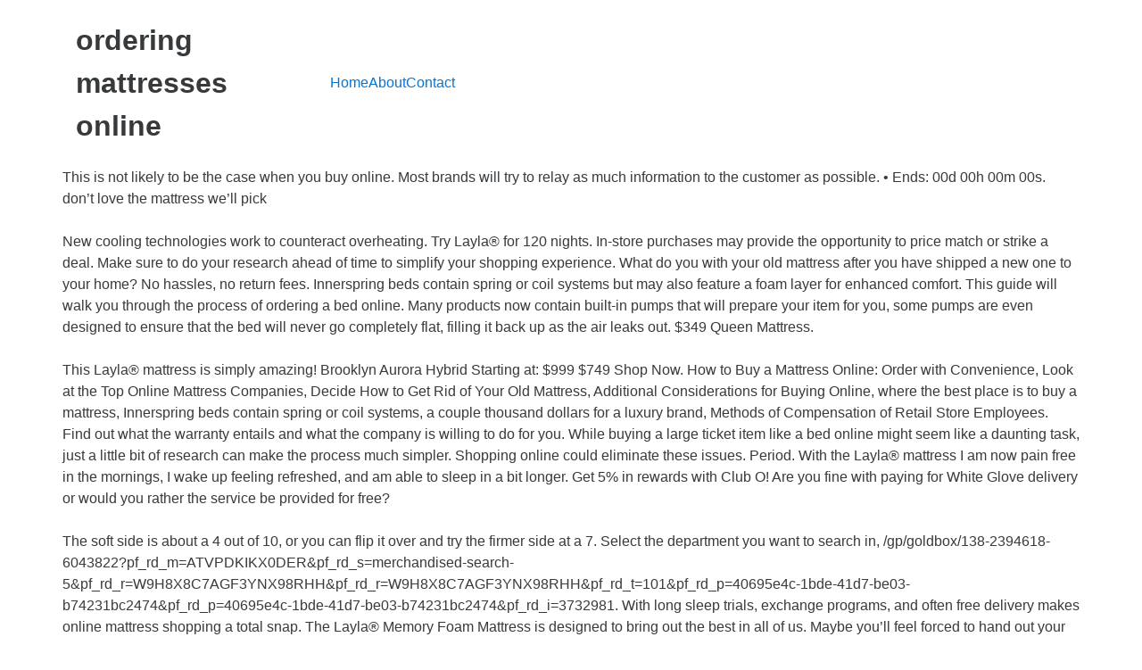

--- FILE ---
content_type: text/html; charset=UTF-8
request_url: https://toutelachirurgieesthetique.fr/popup/topics/9e19ad-ordering-mattresses-online
body_size: 6947
content:
<!DOCTYPE html>
<html lang="en">
<head>
<meta charset="utf-8"/>
<meta content="width=device-width, initial-scale=1" name="viewport"/>
<title>ordering mattresses online</title>
<link href="//fonts.googleapis.com/css?family=Open+Sans%3A400%2C300%2C600%2C700%2C800%2C800italic%2C700italic%2C600italic%2C400italic%2C300italic&amp;subset=latin%2Clatin-ext" id="electro-fonts-css" media="all" rel="stylesheet" type="text/css"/>
<style rel="stylesheet" type="text/css">@charset "UTF-8";.has-drop-cap:not(:focus):first-letter{float:left;font-size:8.4em;line-height:.68;font-weight:100;margin:.05em .1em 0 0;text-transform:uppercase;font-style:normal}.wc-block-product-categories__button:not(:disabled):not([aria-disabled=true]):hover{background-color:#fff;color:#191e23;box-shadow:inset 0 0 0 1px #e2e4e7,inset 0 0 0 2px #fff,0 1px 1px rgba(25,30,35,.2)}.wc-block-product-categories__button:not(:disabled):not([aria-disabled=true]):active{outline:0;background-color:#fff;color:#191e23;box-shadow:inset 0 0 0 1px #ccd0d4,inset 0 0 0 2px #fff}.wc-block-product-search .wc-block-product-search__button:not(:disabled):not([aria-disabled=true]):hover{background-color:#fff;color:#191e23;box-shadow:inset 0 0 0 1px #e2e4e7,inset 0 0 0 2px #fff,0 1px 1px rgba(25,30,35,.2)}.wc-block-product-search .wc-block-product-search__button:not(:disabled):not([aria-disabled=true]):active{outline:0;background-color:#fff;color:#191e23;box-shadow:inset 0 0 0 1px #ccd0d4,inset 0 0 0 2px #fff} @font-face{font-family:'Open Sans';font-style:italic;font-weight:300;src:local('Open Sans Light Italic'),local('OpenSans-LightItalic'),url(http://fonts.gstatic.com/s/opensans/v17/memnYaGs126MiZpBA-UFUKWyV9hlIqY.ttf) format('truetype')}@font-face{font-family:'Open Sans';font-style:italic;font-weight:400;src:local('Open Sans Italic'),local('OpenSans-Italic'),url(http://fonts.gstatic.com/s/opensans/v17/mem6YaGs126MiZpBA-UFUK0Xdcg.ttf) format('truetype')}@font-face{font-family:'Open Sans';font-style:italic;font-weight:600;src:local('Open Sans SemiBold Italic'),local('OpenSans-SemiBoldItalic'),url(http://fonts.gstatic.com/s/opensans/v17/memnYaGs126MiZpBA-UFUKXGUdhlIqY.ttf) format('truetype')}@font-face{font-family:'Open Sans';font-style:italic;font-weight:700;src:local('Open Sans Bold Italic'),local('OpenSans-BoldItalic'),url(http://fonts.gstatic.com/s/opensans/v17/memnYaGs126MiZpBA-UFUKWiUNhlIqY.ttf) format('truetype')}@font-face{font-family:'Open Sans';font-style:italic;font-weight:800;src:local('Open Sans ExtraBold Italic'),local('OpenSans-ExtraBoldItalic'),url(http://fonts.gstatic.com/s/opensans/v17/memnYaGs126MiZpBA-UFUKW-U9hlIqY.ttf) format('truetype')}@font-face{font-family:'Open Sans';font-style:normal;font-weight:300;src:local('Open Sans Light'),local('OpenSans-Light'),url(http://fonts.gstatic.com/s/opensans/v17/mem5YaGs126MiZpBA-UN_r8OXOhs.ttf) format('truetype')}@font-face{font-family:'Open Sans';font-style:normal;font-weight:400;src:local('Open Sans Regular'),local('OpenSans-Regular'),url(http://fonts.gstatic.com/s/opensans/v17/mem8YaGs126MiZpBA-UFW50e.ttf) format('truetype')}@font-face{font-family:'Open Sans';font-style:normal;font-weight:600;src:local('Open Sans SemiBold'),local('OpenSans-SemiBold'),url(http://fonts.gstatic.com/s/opensans/v17/mem5YaGs126MiZpBA-UNirkOXOhs.ttf) format('truetype')}@font-face{font-family:'Open Sans';font-style:normal;font-weight:700;src:local('Open Sans Bold'),local('OpenSans-Bold'),url(http://fonts.gstatic.com/s/opensans/v17/mem5YaGs126MiZpBA-UN7rgOXOhs.ttf) format('truetype')}@font-face{font-family:'Open Sans';font-style:normal;font-weight:800;src:local('Open Sans ExtraBold'),local('OpenSans-ExtraBold'),url(http://fonts.gstatic.com/s/opensans/v17/mem5YaGs126MiZpBA-UN8rsOXOhs.ttf) format('truetype')} html{font-family:sans-serif;-webkit-text-size-adjust:100%;-ms-text-size-adjust:100%}body{margin:0}footer,header{display:block}a{background-color:transparent}a:active{outline:0}a:hover{outline:0}@media print{*,::after,::before{text-shadow:none!important;-webkit-box-shadow:none!important;box-shadow:none!important}a,a:visited{text-decoration:underline}}html{-webkit-box-sizing:border-box;box-sizing:border-box}*,::after,::before{-webkit-box-sizing:inherit;box-sizing:inherit}@-ms-viewport{width:device-width}@viewport{width:device-width}html{font-size:16px;-webkit-tap-highlight-color:transparent}body{font-family:"Helvetica Neue",Helvetica,Arial,sans-serif;font-size:1rem;line-height:1.5;color:#373a3c;background-color:#fff}[tabindex="-1"]:focus{outline:0!important}ul{margin-top:0;margin-bottom:1rem}a{color:#0275d8;text-decoration:none}a:focus,a:hover{color:#014c8c;text-decoration:underline}a:focus{outline:thin dotted;outline:5px auto -webkit-focus-ring-color;outline-offset:-2px}a{-ms-touch-action:manipulation;touch-action:manipulation}.container{padding-right:.9375rem;padding-left:.9375rem;margin-right:auto;margin-left:auto}.container::after{display:table;clear:both;content:""}@media (min-width:544px){.container{max-width:576px}}@media (min-width:768px){.container{max-width:720px}}@media (min-width:992px){.container{max-width:940px}}@media (min-width:1200px){.container{max-width:1140px}}.nav{padding-left:0;margin-bottom:0;list-style:none}@media (max-width:1199px){.hidden-lg-down{display:none!important}} @media (max-width:568px){.site-header{border-bottom:1px solid #ddd;padding-bottom:0}}.footer-bottom-widgets{background-color:#f8f8f8;padding:4.143em 0 5.714em 0}.copyright-bar{background-color:#eaeaea;padding:.78em 0}.copyright-bar .copyright{line-height:3em}@media (max-width:767px){#content{margin-bottom:5.714em}}@media (max-width:991px){.site-footer{padding-bottom:60px}}.electro-compact .footer-bottom-widgets{padding:4.28em 0 4.44em 0}.electro-compact .copyright-bar{padding:.1em 0}.off-canvas-wrapper{width:100%;overflow-x:hidden;position:relative;backface-visibility:hidden;-webkit-overflow-scrolling:auto}.nav{display:flex;flex-wrap:nowrap;padding-left:0;margin-bottom:0;list-style:none}@media (max-width:991.98px){.footer-v2{padding-bottom:0}}body:not(.electro-v1) .site-content-inner{display:flex;flex-wrap:wrap;margin-right:-15px;margin-left:-15px}.site-content{margin-bottom:2.857em}.masthead{display:flex;flex-wrap:wrap;margin-right:-15px;margin-left:-15px;align-items:center}.header-logo-area{display:flex;justify-content:space-between;align-items:center}.masthead .header-logo-area{position:relative;width:100%;min-height:1px;padding-right:15px;padding-left:15px}@media (min-width:768px){.masthead .header-logo-area{flex:0 0 25%;max-width:25%}}.masthead .header-logo-area{min-width:300px;max-width:300px}.desktop-footer .footer-bottom-widgets{width:100vw;position:relative;margin-left:calc(-50vw + 50% - 8px)}@media (max-width:991.98px){.desktop-footer .footer-bottom-widgets{margin-left:calc(-50vw + 50%)}}.desktop-footer .footer-bottom-widgets .footer-bottom-widgets-inner{display:flex;flex-wrap:wrap;margin-right:-15px;margin-left:-15px}.desktop-footer .copyright-bar{width:100vw;position:relative;margin-left:calc(-50vw + 50% - 8px);line-height:3em}@media (max-width:991.98px){.desktop-footer .copyright-bar{margin-left:calc(-50vw + 50%)}}.desktop-footer .copyright-bar::after{display:block;clear:both;content:""}.desktop-footer .copyright-bar .copyright{float:left}.desktop-footer .copyright-bar .payment{float:right}@media (max-width:991.98px){.footer-v2{padding-bottom:0}}@media (max-width:991.98px){.footer-v2 .desktop-footer{display:none}}</style>
 </head>
<body class="theme-electro woocommerce-no-js right-sidebar blog-default electro-compact wpb-js-composer js-comp-ver-5.4.7 vc_responsive">
<div class="off-canvas-wrapper">
<div class="hfeed site" id="page">
<header class="header-v2 stick-this site-header" id="masthead">
<div class="container hidden-lg-down">
<div class="masthead"><div class="header-logo-area"> <div class="header-site-branding">
<h1>
ordering mattresses online
</h1>
</div>
</div><div class="primary-nav-menu electro-animate-dropdown"><ul class="nav nav-inline yamm" id="menu-secondary-nav"><li class="menu-item menu-item-type-post_type menu-item-object-page menu-item-home menu-item-4315" id="menu-item-4315"><a href="#" title="Home">Home</a></li>
<li class="menu-item menu-item-type-post_type menu-item-object-page menu-item-4911" id="menu-item-4911"><a href="#" title="About">About</a></li>
<li class="menu-item menu-item-type-post_type menu-item-object-page menu-item-4912" id="menu-item-4912"><a href="#" title="Contact">Contact</a></li>
</ul></div> </div><div class="electro-navbar">
<div class="container">
</div>
</div>
</div>
</header>
<div class="site-content" id="content" tabindex="-1">
<div class="container">
<div class="site-content-inner">
This is not likely to be the case when you buy online. Most brands will try to relay as much information to the customer as possible. • Ends: 00d 00h 00m 00s. don’t love the mattress we’ll pick <br>
<br>New cooling technologies work to counteract overheating. Try Layla® for 120 nights. In-store purchases may provide the opportunity to price match or strike a deal. Make sure to do your research ahead of time to simplify your shopping experience. What do you with your old mattress after you have shipped a new one to your home? No hassles, no return fees. Innerspring beds contain spring or coil systems but may also feature a foam layer for enhanced comfort. This guide will walk you through the process of ordering a bed online. Many products now contain built-in pumps that will prepare your item for you, some pumps are even designed to ensure that the bed will never go completely flat, filling it back up as the air leaks out. $349 Queen Mattress. <br>
<br>This Layla® mattress is simply amazing! Brooklyn Aurora Hybrid Starting at: $999 $749 Shop Now. How to Buy a Mattress Online: Order with Convenience, Look at the Top Online Mattress Companies, Decide How to Get Rid of Your Old Mattress, Additional Considerations for Buying Online, where the best place is to buy a mattress, Innerspring beds contain spring or coil systems, a couple thousand dollars for a luxury brand, Methods of Compensation of Retail Store Employees. Find out what the warranty entails and what the company is willing to do for you. While buying a large ticket item like a bed online might seem like a daunting task, just a little bit of research can make the process much simpler. Shopping online could eliminate these issues. Period. With the Layla® mattress I am now pain free in the mornings, I wake up feeling refreshed, and am able to sleep in a bit longer.  Get 5% in rewards with Club O! Are you fine with paying for White Glove delivery or would you rather the service be provided for free? <br>
<br>The soft side is about a 4 out of 10, or you can flip it over and try the firmer side at a 7. Select the department you want to search in, /gp/goldbox/138-2394618-6043822?pf_rd_m=ATVPDKIKX0DER&pf_rd_s=merchandised-search-5&pf_rd_r=W9H8X8C7AGF3YNX98RHH&pf_rd_r=W9H8X8C7AGF3YNX98RHH&pf_rd_t=101&pf_rd_p=40695e4c-1bde-41d7-be03-b74231bc2474&pf_rd_p=40695e4c-1bde-41d7-be03-b74231bc2474&pf_rd_i=3732981. With long sleep trials, exchange programs, and often free delivery makes online mattress shopping a total snap. The Layla® Memory Foam Mattress is designed to bring out the best in all of us. Maybe you’ll feel forced to hand out your phone number or email, opening yourself up to an unending string of unwanted solicitations. Study up on the return, warranty, or sleep trial processes and determine how and where the item will be shipped. Black Friday Deals! Do you prefer to have your item shipped in a box so you can set it up on your own time? Black Friday Sale • 30% Off Sitewide! Black Friday Sale • 30% Off All Bundles + 2 FREE Luxury Pillows! Keep reading to learn how to buy a mattress online and feel free to come back to this guide at any time during your purchase for a refresher. Not only do we offer a convenient way of shopping for your new mattress, we also sell the widest range of mattress brands in South Africa, giving you more buying power when it comes to finding the perfect mattress.. We’ll show you what to look for, how to choose the right mattress product, and lay out the ups and downs of this type of experience. What’s the Best Time of Year to Buy a Bed in 2020? If you have a friend or family member who has recently purchased a bed from an online company, look into referral programs that could offer a discount or credit to both of you. All of the benefits of copper infused foam along with flippable firmness matched with the best pocketed coil spring pack we could find for a downright amazing hybrid foam coil feeling. There's a problem loading this menu right now. What is motion transfer, anyway? For the same reason we order our clothes, food, and other everyday items online: It’s easy! This information could help you find the perfect fit so you won’t have to worry about returns or disappointment. Companies frequently offer discounts, bundles, or coupons that can save shoppers some serious cash. Coils may be individually wrapped to promote motion control. Exclusively Online. $349 Queen Mattress. Quite often! <br>
<br>Airbeds are not like they used to be. The online market can be quite competitive. What does it all mean and how does it apply to you? But in the end, it can be difficult to determine whether or not the product will work for you. Sometimes these agreements will provide consumers with the ability to switch out their foams for a different comfort setting to ensure their bed caters to their specific preferences. Temporarily out of stock. So, there you have it. Just like a memory foam topper should be. There can be a lot of confusing terms. The 9 Best Side Sleeper Mattresses – 2020 Reviews & Ratings, Our 10 Highest Rated Overnight Diapers for Babies in 2020. I absolutely love my Layla® mattress. <br>
<br>When you sleep better, you feel better. When you sleep better, you feel better. Most online mattress companies offer a trial period so you can get a feel for your new bed before fully committing to it. Nowadays, just about anything can be bought on the internet … including your next mattress. All GhostBed Mattress come with a 101-night sleep trial, free shipping & hassle-free returns. Some may run a couple thousand dollars for a luxury brand, while others are in the low hundreds. Your recently viewed items and featured recommendations. Check out the details for where and how your new bed will ship before making your purchase. To learn more, please read our full disclosure page here. We have this mattress in a guest room and have had 3 people that own Tempur-pedic mattresses tell us this is better than their mattress. You can also read more about where the best place is to buy a mattress. You have more energy to take on the day, to be your best you. Most reviews will walk you through how each product should feel and how it should perform for various types of sleepers. “Our testing found that the Layla® Mattress provides very good support for sleepers of all weights and isolates motion to a significant extent”, “Layla’s comfort layers incorporate memory foam for significant pressure relief, and in our testing we also found the mattress to sleep very cool.”, Try it for a few nights, if you Off-gassing and edge support and different types of materials. Others caution against placing the product on the floor or an adjustable frame. We did it again, this time with a hybrid. Some companies suggest a maximum distance between slats to provide proper support. Love it or your money back. Do they say the mattress is organic, but do not hold a certification to prove it? Find out, in detail, what the ramifications of returning your mattress may be. Overall, it is not unusual to find a bed-in-a-box brand selling a high-quality bed for a fraction of the cost found in a brick-and-mortar store. Always be sure to look into claims made by different brands. Many companies punch pinholes into their latex to promote airflow. Created with Sketch. We also encourage you to read about how we may research and/or test Products here. Cool, plush, and supportive. Maybe you’re ready to start shopping but aren’t sure where to start. Enjoy $200 off any purchase of $1,000 or more before midnight Monday, 11/29. Will there be a an additional fee or will you have to keep the original packaging? This can often lead to lower prices overall, as the companies do not need to make as much profit. What’s The Best Innerspring Bed For 2020? Free White Glove Delivery. Businesses can save money by not paying for commissioned salespeople or expensive retail spaces. If you need assistance in how to buy a mattress, take a look at our Shop Now. <br>
<br>Shop now. We are working hard to be back in stock as soon as possible. Sometimes, your old bed could be hauled away when your new one is delivered with White Glove Delivery services. Why on Earth would anyone buy a bed, something they spend about a third of their lives on, without seeing it first? I am a side sleeper with RLS and generally move around a lot. Refer back to our coupon page for up-to-date details on discounted products. <br>
<br>There should be an item out there for customers of any budget, from those looking for a luxury feel to shoppers seeking a budget bed, and the online space is full of excellent value for your dollar. It would be wise to begin by seeking out reviews about the product you are interested in. Top subscription boxes – right to your door, © 1996-2020, Amazon.com, Inc. or its affiliates. Avana Comfort | Jaxx Bean Bags | Factory Direct. This shouldn’t always be an issue, though, because these prices can frequently be more affordable than in-store to begin with. 
</div> </div>
</div>
<footer class="site-footer footer-v2" id="colophon">
<div class="desktop-footer container">
<div class="footer-bottom-widgets">
<div class="container">
<div class="footer-bottom-widgets-inner">
<a href="http://toutelachirurgieesthetique.fr/popup/topics/9e19ad-plumbing-apprenticeship-program-near-me">Plumbing Apprenticeship Program Near Me</a>,
<a href="http://toutelachirurgieesthetique.fr/popup/topics/9e19ad-baby%27s-head-not-growing-fast-enough">Baby's Head Not Growing Fast Enough</a>,
<a href="http://toutelachirurgieesthetique.fr/popup/topics/9e19ad-mercury-row-website">Mercury Row Website</a>,
<a href="http://toutelachirurgieesthetique.fr/popup/topics/9e19ad-brief-introduction-to-matlab-pdf">Brief Introduction To Matlab Pdf</a>,
<a href="http://toutelachirurgieesthetique.fr/popup/topics/9e19ad-gatorade-vs-powerade-electrolytes">Gatorade Vs Powerade Electrolytes</a>,
<a href="http://toutelachirurgieesthetique.fr/popup/topics/9e19ad-fake-silver-bars-for-sale">Fake Silver Bars For Sale</a>,
<a href="http://toutelachirurgieesthetique.fr/popup/topics/9e19ad-shiseido-eudermine-revitalizing-essence-review">Shiseido Eudermine Revitalizing Essence Review</a>,

</div>
</div>
</div>
<div class="copyright-bar">
<div class="container">
<div class="copyright">ordering mattresses online 2020</div>
<div class="payment"></div>
</div>
</div></div>
</footer>
</div>
</div>
</body>
</html>